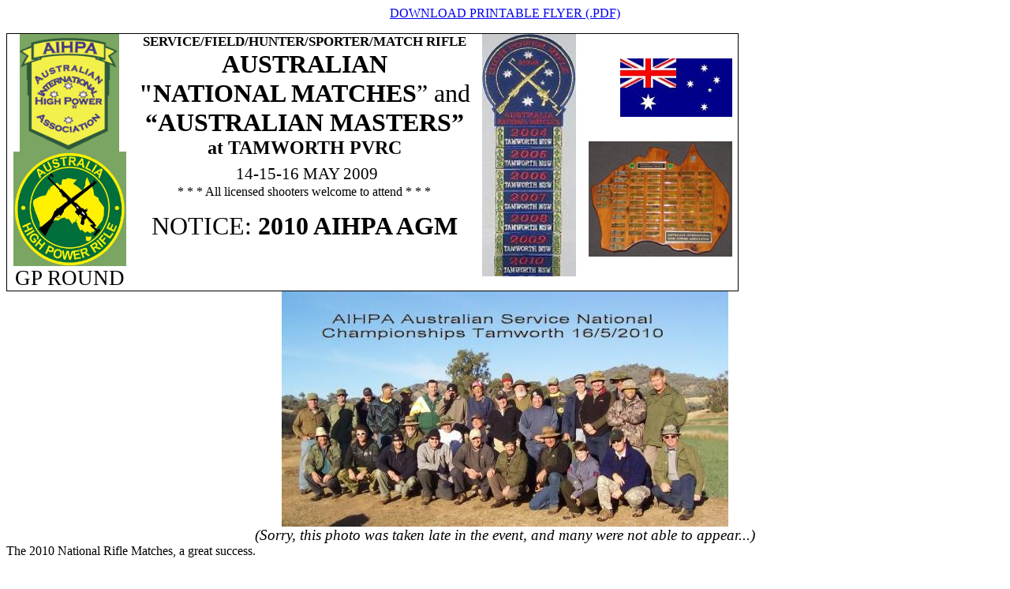

--- FILE ---
content_type: text/html
request_url: http://aihpa.com/Events/2010/National-Australian_Nationals/Aus_Nats.htm
body_size: 43148
content:
<html xmlns:v="urn:schemas-microsoft-com:vml" xmlns:o="urn:schemas-microsoft-com:office:office" xmlns="http://www.w3.org/TR/REC-html40">

<head>
<meta http-equiv="Content-Type" content="text/html; charset=windows-1252">

<title>Australia National Rifle Matches</title>
<style>
<!--
table.MsoTableGrid
	{border:1.0pt solid windowtext;
	font-size:10.0pt;
	font-family:"Times New Roman";
	}
h3
	{margin-bottom:.0001pt;
	text-align:justify;
	page-break-after:avoid;
	font-size:20.0pt;
	font-family:"Times New Roman";
	font-weight:normal; margin-left:0cm; margin-right:0cm; margin-top:0cm}
 p.MsoNormal
	{mso-style-parent:"";
	margin-bottom:.0001pt;
	font-size:10.0pt;
	font-family:"Times New Roman";
	margin-left:0cm; margin-right:0cm; margin-top:0cm}
p.MsoHeading8
	{margin-bottom:.0001pt;
	text-align:center;
	page-break-after:avoid;
	font-size:20.0pt;
	font-family:"Times New Roman";
	margin-left:0cm; margin-right:0cm; margin-top:0cm}
h5
	{margin-bottom:.0001pt;
	text-align:justify;
	page-break-after:avoid;
	font-size:14.0pt;
	font-family:"Times New Roman";
	font-weight:normal; margin-left:0cm; margin-right:0cm; margin-top:0cm}
h2
	{margin-bottom:.0001pt;
	text-align:justify;
	page-break-after:avoid;
	font-size:18.0pt;
	font-family:"Times New Roman";
	font-weight:normal; margin-left:0cm; margin-right:0cm; margin-top:0cm}
h4
	{margin-bottom:.0001pt;
	text-align:justify;
	page-break-after:avoid;
	font-size:22.0pt;
	font-family:"Times New Roman";
	font-weight:normal; margin-left:0cm; margin-right:0cm; margin-top:0cm}
 table.MsoNormalTable
	{mso-style-parent:"";
	font-size:10.0pt;
	font-family:"Times New Roman";
	}
h6
	{margin-bottom:.0001pt;
	text-align:justify;
	page-break-after:avoid;
	font-size:12.0pt;
	font-family:"Times New Roman";
	font-weight:normal; margin-left:0cm; margin-right:0cm; margin-top:0cm}
-->
</style>
<meta name="keywords" content="Australia National Rifle Matches">
<meta name="description" content="Australia National Rifle Matches">
</head>

<body>

<p align="center"><a href="2010%20Aus%20Nationals%20Notice%20-%20Tam.pdf">DOWNLOAD PRINTABLE FLYER 
(.PDF)</a></p>

<table class="MsoTableGrid" border="0" cellspacing="0" cellpadding="0" style="border-collapse: collapse" id="table1" width="928">
	<tr>
		<td valign="top" style="width:143px;padding-left:5.4pt; padding-right:5.4pt; padding-top:0cm; padding-bottom:0cm">
		<h3 align="center" style="text-align:center">
		<img border="0" src="../../../images/Logos%20Assoc/AIHPA%20logo.gif" width="126" height="149"></h3>
		<h3 align="center" style="text-align:center">
		<img border="0" src="../../../images/Logos/Logo%20HPR%20-%20Aus%20Colour%202011%20web.jpg" width="143" height="145"><br>
		GP ROUND</h3>
		</td>
		<td valign="top" style="width:430px;padding-left:5.4pt; padding-right:5.4pt; padding-top:0cm; padding-bottom:0cm">
		<h3 align="center" style="text-align:center"><b>
		<span style="font-size:13.0pt">SERVICE/FIELD/HUNTER/SPORTER/MATCH RIFLE</span></b></h3>
		<p class="MsoNormal" align="center" style="text-align:center">
		<b><font size="6">AUSTRALIAN</font></b></p>
		<p class="MsoNormal" align="center" style="text-align:center">
		<b><font size="6">&quot;NATIONAL MATCHES</font></b><font size="6">” and</font></p>
		<p class="MsoNormal" align="center" style="text-align:center"><b>
		<font size="6">“AUSTRALIAN MASTERS”</font></b></p>
		<p class="MsoNormal" align="center" style="text-align:center"><b>
		<font size="5">at TAMWORTH PVRC</font></b></p>
		<p class="MsoNormal" align="center" style="text-align:center"><b>
		<span style="font-size:22.0pt">&nbsp;</span></b><span style="font-size:16.0pt">14-15-16 MAY 2009</span><span style="font-size: 12.0pt; font-family: Times New Roman"><br>
		* * * All 
		licensed shooters welcome to attend * * *</span></p>
		<p class="MsoNormal" align="center" style="text-align:center">&nbsp;</p>
		<p class="MsoNormal" align="center" style="text-align:center">
		<font size="6">NOTICE: <b>2010 AIHPA AGM</b></font></p></td>
		<td valign="top" style="width:119px;padding-left:5.4pt; padding-right:5.4pt; padding-top:0cm; padding-bottom:0cm">
		<img border="0" src="Patch-AIHPA_National_Matches_to2010.JPG" width="119" height="307"></td>
		<td valign="top" style="width:178px;padding-left:5.4pt; padding-right:5.4pt; padding-top:0cm; padding-bottom:0cm">
		<h3 align="center" style="text-align:right">
		<br>
		<img border="0" src="../../../images/Flags/Flag-Aust.jpg" width="142" height="74"></h3>
		<h3 align="center" style="text-align:right">
		<br>
		<img border="0" src="../../../Event_Competition_Guidelines/Shields/Shield-AusNationalsSml.JPG" width="182" height="146"></h3>
		</td>
	</tr>
</table>
<h5 style="text-align: center">
<img border="0" src="2010%20NM%20Group.JPG" width="566" height="298"><br>
<i>(Sorry, this photo was taken late in the event, and many were not able to 
appear...)</i></h5>
<p class="MsoNormal"><span style="font-size:12.0pt">The 2010 National Rifle 
Matches, a great success.</span></p>
<p class="MsoNormal"><span style="font-size:12.0pt">&nbsp;</span></p>
<p class="MsoNormal"><span style="font-size:12.0pt">The 2010 AIHPA National 
Rifle Matches hosted by Tamworth Peel Valley Rifle Club were shot 14-16 May.&nbsp; 
They were very well run and very well contested thanks to the many volunteers, 
and the many shooters.</span></p>
<p class="MsoNormal">&nbsp;</p>
<p class="MsoNormal"><font size="3">The weather was perfect for a mid May day of 
shooting, but again the Tamworth winds and early afternoon shadows were hard to 
overcome by the most serious of shooters.</font></p>
<p class="MsoNormal"><span style="font-size:12.0pt">&nbsp;</span></p>
<p class="MsoNormal"><span style="font-size:12.0pt">The numbers overall were 
good, but mostly due to the QLD shooters came in force.&nbsp; NSW shooter 
numbers seemed much lower than previous years.&nbsp; It was a shame NSW didn’t front 
with a little more commitment, but overall, all organisers and the AIHPA are 
pleased with the outcome.&nbsp; Hopefully the 2011 National Matches will have massive 
numbers from the rival states, and our shooter friends from ACT, VIC and WA, who 
have tasted XC shooting, will support the best National Rifle Matches in 
Australia.&nbsp; The National Matches are the best matches in Australia, and all 
should make absolute commitment to attend.</span></p>
<p class="MsoNormal"><span style="font-size:12.0pt">&nbsp;</span></p>
<p class="MsoNormal"><span style="font-size:12.0pt">The AIHPA end of an era, but 
look for bright future with new leaders…following the 2010 AGM.</span></p>
<p class="MsoNormal"><span style="font-size:12.0pt">&nbsp;</span></p>
<p class="MsoNormal"><span style="font-size:12.0pt">After 7 years as President 
of the AIHPA, David Waters stepped aside, along with all the other executive 
positions, to allow a completely fresh approach to the AIHPA in the coming 
years.</span></p>
<p class="MsoNormal"><span style="font-size:12.0pt">&nbsp;</span></p>
<p class="MsoNormal"><span style="font-size:12.0pt">The AGM was well attended, 
with many good points raised by incumbents and members.&nbsp; After some reviews and 
reports of 2009, all positions were declared vacant.&nbsp; Matt Avard stood for 
President, and was unopposed in gaining the top job.&nbsp; Matt is a keen AIHPA 
member, and XC style shooter.&nbsp; We all trust Matt will do his best president the 
association into the future.</span></p>
<p class="MsoNormal"><span style="font-size:12.0pt">&nbsp;</span></p>
<p class="MsoNormal"><span style="font-size:12.0pt">The AGM saw also some fresh 
faced into the other executive positions, namely:</span></p>
<p class="MsoNormal"><span style="font-size:12.0pt">&nbsp;</span></p>
<p class="MsoNormal"><span style="font-size:12.0pt">Senior Vice 
President&nbsp;&nbsp;&nbsp;&nbsp;&nbsp;&nbsp;&nbsp;&nbsp;&nbsp;&nbsp;&nbsp;&nbsp;&nbsp;&nbsp; Kim Ellis</span></p>
<p class="MsoNormal"><span style="font-size:12.0pt">Junior Vice 
President&nbsp;&nbsp;&nbsp;&nbsp;&nbsp;&nbsp;&nbsp;&nbsp;&nbsp;&nbsp;&nbsp;&nbsp;&nbsp;&nbsp;&nbsp; Norm Baynes</span></p>
<p class="MsoNormal"><span style="font-size:12.0pt">Secutary/Treasurer&nbsp;&nbsp;&nbsp;&nbsp;&nbsp;&nbsp;&nbsp;&nbsp;&nbsp;&nbsp;&nbsp;&nbsp;&nbsp;&nbsp;&nbsp;&nbsp;&nbsp;&nbsp; 
Brad Avard</span></p>
<p class="MsoNormal"><span style="font-size:12.0pt">Committee (alpha 
order)&nbsp;&nbsp;&nbsp;&nbsp;&nbsp;&nbsp;&nbsp;&nbsp;&nbsp;&nbsp; Craig Mahoney</span></p>
<p class="MsoNormal"><span style="font-size:12.0pt">
&nbsp;&nbsp;&nbsp;&nbsp;&nbsp;&nbsp;&nbsp;&nbsp;&nbsp;&nbsp;&nbsp;&nbsp;&nbsp;&nbsp;&nbsp;&nbsp;&nbsp;&nbsp;&nbsp;&nbsp;&nbsp;&nbsp;&nbsp;&nbsp;&nbsp;&nbsp;&nbsp;&nbsp;&nbsp;&nbsp;&nbsp;&nbsp;&nbsp;&nbsp;&nbsp;&nbsp;&nbsp;&nbsp;&nbsp;&nbsp;&nbsp;&nbsp;&nbsp;&nbsp;&nbsp;&nbsp;&nbsp; David Waters</span></p>
<p class="MsoNormal"><span style="font-size:12.0pt">
&nbsp;&nbsp;&nbsp;&nbsp;&nbsp;&nbsp;&nbsp;&nbsp;&nbsp;&nbsp;&nbsp;&nbsp;&nbsp;&nbsp;&nbsp;&nbsp;&nbsp;&nbsp;&nbsp;&nbsp;&nbsp;&nbsp;&nbsp;&nbsp;&nbsp;&nbsp;&nbsp;&nbsp;&nbsp;&nbsp;&nbsp;&nbsp;&nbsp;&nbsp;&nbsp;&nbsp;&nbsp;&nbsp;&nbsp;&nbsp;&nbsp;&nbsp;&nbsp;&nbsp;&nbsp;&nbsp;&nbsp; Glenn Skipworth</span></p>
<p class="MsoNormal"><span style="font-size:12.0pt">
&nbsp;&nbsp;&nbsp;&nbsp;&nbsp;&nbsp;&nbsp;&nbsp;&nbsp;&nbsp;&nbsp;&nbsp;&nbsp;&nbsp;&nbsp;&nbsp;&nbsp;&nbsp;&nbsp;&nbsp;&nbsp;&nbsp;&nbsp;&nbsp;&nbsp;&nbsp;&nbsp;&nbsp;&nbsp;&nbsp;&nbsp;&nbsp;&nbsp;&nbsp;&nbsp;&nbsp;&nbsp;&nbsp;&nbsp;&nbsp;&nbsp;&nbsp;&nbsp;&nbsp;&nbsp;&nbsp;&nbsp; Graham Smith</span></p>
<p class="MsoNormal"><span style="font-size:12.0pt">
&nbsp;&nbsp;&nbsp;&nbsp;&nbsp;&nbsp;&nbsp;&nbsp;&nbsp;&nbsp;&nbsp;&nbsp;&nbsp;&nbsp;&nbsp;&nbsp;&nbsp;&nbsp;&nbsp;&nbsp;&nbsp;&nbsp;&nbsp;&nbsp;&nbsp;&nbsp;&nbsp;&nbsp;&nbsp;&nbsp;&nbsp;&nbsp;&nbsp;&nbsp;&nbsp;&nbsp;&nbsp;&nbsp;&nbsp;&nbsp;&nbsp;&nbsp;&nbsp;&nbsp;&nbsp;&nbsp;&nbsp; Matt Lewis</span></p>
<p class="MsoNormal"><span style="font-size:12.0pt">
&nbsp;&nbsp;&nbsp;&nbsp;&nbsp;&nbsp;&nbsp;&nbsp;&nbsp;&nbsp;&nbsp;&nbsp;&nbsp;&nbsp;&nbsp;&nbsp;&nbsp;&nbsp;&nbsp;&nbsp;&nbsp;&nbsp;&nbsp;&nbsp;&nbsp;&nbsp;&nbsp;&nbsp;&nbsp;&nbsp;&nbsp;&nbsp;&nbsp;&nbsp;&nbsp;&nbsp;&nbsp;&nbsp;&nbsp;&nbsp;&nbsp;&nbsp;&nbsp;&nbsp;&nbsp;&nbsp;&nbsp; Peter Barnier</span></p>
<p class="MsoNormal"><span style="font-size:12.0pt">
&nbsp;&nbsp;&nbsp;&nbsp;&nbsp;&nbsp;&nbsp;&nbsp;&nbsp;&nbsp;&nbsp;&nbsp;&nbsp;&nbsp;&nbsp;&nbsp;&nbsp;&nbsp;&nbsp;&nbsp;&nbsp;&nbsp;&nbsp;&nbsp;&nbsp;&nbsp;&nbsp;&nbsp;&nbsp;&nbsp;&nbsp;&nbsp;&nbsp;&nbsp;&nbsp;&nbsp;&nbsp;&nbsp;&nbsp;&nbsp;&nbsp;&nbsp;&nbsp;&nbsp;&nbsp;&nbsp;&nbsp; Simon Ross</span></p>
<span style="font-size: 12.0pt; font-family: Times New Roman">
&nbsp;&nbsp;&nbsp;&nbsp;&nbsp;&nbsp;&nbsp;&nbsp;&nbsp;&nbsp;&nbsp;&nbsp;&nbsp;&nbsp;&nbsp;&nbsp;&nbsp;&nbsp;&nbsp;&nbsp;&nbsp;&nbsp;&nbsp;&nbsp;&nbsp;&nbsp;&nbsp;&nbsp;&nbsp;&nbsp;&nbsp;&nbsp;&nbsp;&nbsp;&nbsp;&nbsp;&nbsp;&nbsp;&nbsp;&nbsp;&nbsp;&nbsp;&nbsp;&nbsp;&nbsp;&nbsp;&nbsp; Stewart George<br>
Chairman/Public Officer&nbsp;&nbsp;&nbsp;&nbsp;&nbsp;&nbsp;&nbsp;&nbsp;&nbsp;&nbsp;&nbsp; 
David Waters</span><h5>&nbsp;</h5>
<h5><b><u><span style="font-size: 12.0pt">BRING</span></u></b><span style="font-size: 12.0pt"> 
- Spotting Scope (for marked shots), Shooting MAT, Eye/Ear protection, and all 
other needs.</span></h5>
<p class="MsoNormal" style="text-align:justify"><u>
<span style="font-size: 12.0pt">Overview:</span></u><span style="font-family:Arial">&nbsp; 
Shooters may enter up to 2 rifle spec classes over the 2x IMC matches – 1 rifle 
spec per day for IMC only. Shooter chooses which day they will shoot their 
elected rifle spec. &nbsp;Shooting the same spec over 2 days will have the 2<sup>nd</sup> 
result count towards the next highest spec (forwards compatible).&nbsp; </span></p>
<div style="mso-element:para-border-div;border-top:solid windowtext 1.5pt;
border-left:none;border-bottom:solid windowtext 1.5pt;border-right:none;
padding:1.0pt 0cm 1.0pt 0cm">
	<p class="MsoNormal" style="text-align: justify; border: medium none; padding: 0cm">
	<b><i><u><span style="font-size:14.0pt">THURSDAY</span></u></i></b><span style="font-size:12.0pt">&nbsp;&nbsp;&nbsp;&nbsp;&nbsp;&nbsp;&nbsp;&nbsp;&nbsp; 
	Practice from midday.&nbsp; 200, 300, then 600.&nbsp; Squadded – shooters pair up, 
	work together.</span></div>
<h3><b><i><u><span style="font-size:14.0pt">FRIDAY</span></u></i></b><span style="font-size:12.0pt">&nbsp;&nbsp;&nbsp;&nbsp;&nbsp; 
&nbsp;&nbsp;&nbsp;&nbsp;&nbsp;&nbsp;&nbsp;&nbsp;&nbsp;&nbsp;&nbsp; 7.00am ARRIVAL AND SIGN-ON.</span></h3>
<h2><span style="font-size: 14.0pt">MATCH 1&nbsp;&nbsp; - VMC VINTAGE SERVICE NATIONALS
</span><span style="font-size: 12.0pt; font-family: Times New Roman">(for 
service Spec 1 rifles - others for fun) SR Targets </span><font size="5">
<a href="2010%20Aus%20National%20Matches%20Results%20VMC.htm">RESULTS</a></font></h2>
<p class="MsoNormal" style="text-align:justify"><span style="font-size: 12.0pt">
String 1&nbsp;&nbsp;&nbsp;&nbsp;&nbsp;&nbsp;&nbsp;&nbsp;&nbsp;&nbsp;&nbsp; 200,&nbsp;&nbsp;&nbsp;&nbsp; Slow Fire&nbsp;&nbsp;&nbsp;&nbsp;&nbsp;&nbsp;&nbsp;&nbsp; - 5 sighters and 10 shots, Prone, 
15min.</span></p>
<p class="MsoNormal" style="text-align:justify"><span style="font-size: 12.0pt">
String 2&nbsp;&nbsp;&nbsp;&nbsp;&nbsp;&nbsp;&nbsp;&nbsp;&nbsp;&nbsp;&nbsp; 200,&nbsp;&nbsp;&nbsp;&nbsp; Rapid&nbsp;&nbsp;&nbsp;&nbsp;&nbsp;&nbsp;&nbsp;&nbsp;&nbsp;&nbsp;&nbsp;&nbsp;&nbsp;&nbsp; - 10 shots, 70 seconds Prone 
from standing.</span></p>
<p class="MsoNormal" style="text-align:justify"><span style="font-size: 12.0pt">
String 3&nbsp;&nbsp;&nbsp;&nbsp;&nbsp;&nbsp;&nbsp;&nbsp;&nbsp;&nbsp;&nbsp; 200,&nbsp;&nbsp;&nbsp;&nbsp; Rapid&nbsp;&nbsp;&nbsp;&nbsp;&nbsp;&nbsp;&nbsp;&nbsp;&nbsp;&nbsp;&nbsp;&nbsp;&nbsp;&nbsp; - 10 shots 70 seconds, Sitting 
or Kneeling.</span></p>
<p class="MsoNormal" style="text-align:justify"><span style="font-size: 12.0pt">
String 4&nbsp;&nbsp;&nbsp;&nbsp;&nbsp;&nbsp;&nbsp;&nbsp;&nbsp;&nbsp;&nbsp; 200,&nbsp;&nbsp;&nbsp;&nbsp; Deliberate&nbsp;&nbsp;&nbsp;&nbsp;&nbsp;&nbsp;&nbsp;&nbsp; - 10 shots, Standing Off Hand, 
10min.</span></p>
<p class="MsoNormal"><span style="font-size:4.0pt">&nbsp;</span></p>
<h2><span style="font-size: 14.0pt">MATCH 2a - IMC INTERNATIONAL SERVICE NATIONALS</span><span style="font-size:12.0pt"> 
(first rifle spec – same as Match 1)&nbsp;&nbsp;&nbsp; </span><font size="5">
<a href="2010%20Aus%20National%20Matches%20Results%20IMC.htm">RESULTS</a></font></h2>
<p class="MsoNormal" style="text-align:justify"><span style="font-size: 12.0pt">
String 1&nbsp;&nbsp;&nbsp;&nbsp;&nbsp;&nbsp;&nbsp;&nbsp;&nbsp;&nbsp;&nbsp; 200,&nbsp;&nbsp;&nbsp;&nbsp; Deliberate&nbsp;&nbsp;&nbsp;&nbsp;&nbsp;&nbsp;&nbsp;&nbsp; - 2 sighters and 10 shots, 
Standing Off Hand, on NRA SR target – 12min.</span></p>
<p class="MsoNormal" style="text-align:justify"><span style="font-size: 12.0pt">
String 2&nbsp;&nbsp;&nbsp;&nbsp;&nbsp;&nbsp;&nbsp;&nbsp;&nbsp;&nbsp;&nbsp; 200,&nbsp;&nbsp;&nbsp;&nbsp; Rapid&nbsp;&nbsp;&nbsp;&nbsp;&nbsp;&nbsp;&nbsp;&nbsp;&nbsp;&nbsp;&nbsp;&nbsp;&nbsp;&nbsp; - 2 sighters, 10 shots 60 
seconds, Sitting or Kneeling, SR target. +10sec Int</span></p>
<p class="MsoNormal" style="text-align:justify"><span style="font-size: 12.0pt">
String 3&nbsp;&nbsp;&nbsp;&nbsp;&nbsp;&nbsp;&nbsp;&nbsp;&nbsp;&nbsp;&nbsp; 300,&nbsp;&nbsp;&nbsp;&nbsp; Rapid&nbsp;&nbsp;&nbsp;&nbsp;&nbsp;&nbsp;&nbsp;&nbsp;&nbsp;&nbsp;&nbsp;&nbsp;&nbsp;&nbsp; - 2 sighters then 10 shots 70 
sec, Prone, SR3 Target.</span></p>
<div style="mso-element:para-border-div;border:none;border-bottom:solid windowtext 1.5pt;
padding:0cm 0cm 1.0pt 0cm">
	<p class="MsoNormal" style="text-align: justify; border: medium none; padding: 0cm">
	<span style="font-size: 12.0pt">String 4&nbsp;&nbsp;&nbsp;&nbsp;&nbsp;&nbsp;&nbsp;&nbsp;&nbsp;&nbsp;&nbsp; 600,&nbsp;&nbsp;&nbsp;&nbsp; 
	Deliberate&nbsp;&nbsp;&nbsp;&nbsp;&nbsp;&nbsp;&nbsp;&nbsp; - 2 sighters and 20 shots, Prone, NRA MR-1 target – 22min</span><p class="MsoNormal" style="text-align: justify; border: medium none; padding: 0cm">
	&nbsp;<p class="MsoNormal" style="text-align: justify; border: medium none; padding: 0cm">
	<font size="3"><b>NOTICE: AIHPA AGM</b> Friday at close of shooting.&nbsp; 
	Dinner served for paid entrants who are AGM attendees.</font><p class="MsoNormal" style="text-align: justify; border: medium none; padding: 0cm">
	&nbsp;</div>
<p class="MsoNormal"><b><i><u><span style="font-size:14.0pt">SATURDAY</span></u></i></b><span style="font-size:12.0pt">&nbsp;&nbsp;&nbsp;&nbsp;&nbsp;&nbsp;&nbsp;&nbsp;&nbsp;&nbsp; 
7.00am ARRIVAL AND SIGN-ON.</span></p>
<h2><span style="font-size: 14.0pt">MATCH 2b - IMC INTERNATIONAL SERVICE NATIONALS</span><span style="font-size:12.0pt"> 
(2<sup>nd</sup> rifle spec choice)&nbsp;&nbsp;&nbsp; </span><font size="5">
<a href="2010%20Aus%20National%20Matches%20Results%20IMC.htm">RESULTS</a></font></h2>
<p class="MsoNormal"><span style="font-size:4.0pt">&nbsp;</span></p>
<p class="MsoNormal" style="text-align:justify"><span style="font-size:14.0pt">
MATCH 3&nbsp;&nbsp; - AUSTRALIAN MASTERS</span><span style="font-size:11.0pt">. Agg of 
strings 1, 3 &amp; first 10 shots of string 4 from Match 2.&nbsp;&nbsp; </span>
<font size="5">
<a href="2010%20Aus%20National%20Matches%20Results%20IMC%20Mast.htm">RESULTS</a></font></p>
<p class="MsoNormal"><span style="font-size:4.0pt">&nbsp;</span></p>
<p class="MsoNormal" style="text-align:justify"><span style="font-size:14.0pt">
MATCH 4 &nbsp; - TACTICAL NATIONALS</span><span style="font-size: 12.0pt"> – 600m 
“ANY Rifle” (any sight) (bi-pod or front rest etc only)&nbsp;&nbsp; </span>
<font size="5"><a href="2010%20Aus%20National%20Matches%20Results%20TMC.htm">
RESULTS</a></font></p>
<p class="MsoNormal" style="text-align:justify"><span style="font-size: 12.0pt">
Warm Up&nbsp;&nbsp;&nbsp;&nbsp;&nbsp;&nbsp;&nbsp;&nbsp; 5 shots in 5 minutes.&nbsp;&nbsp;&nbsp;&nbsp;&nbsp;&nbsp;&nbsp;&nbsp;&nbsp;&nbsp;&nbsp;&nbsp;&nbsp;&nbsp;&nbsp;&nbsp;&nbsp; Entire match shot on MR-1 
target.</span></p>
<p class="MsoNormal" style="text-align:justify"><span style="font-size: 12.0pt">
&nbsp;&nbsp;&nbsp;&nbsp;&nbsp;&nbsp;&nbsp;&nbsp;&nbsp;&nbsp;&nbsp; &nbsp;&nbsp;&nbsp;&nbsp;&nbsp;&nbsp;&nbsp;&nbsp;&nbsp;&nbsp;&nbsp; - Deliberate, 10 rounds in 3 minutes (no marking), then 
directly into next string,</span></p>
<div style="mso-element:para-border-div;border:none;border-bottom:solid windowtext 1.5pt;
padding:0cm 0cm 1.0pt 0cm">
	<h2 style="border: medium none; padding: 0cm">
	<span style="font-size: 12.0pt">&nbsp;&nbsp;&nbsp;&nbsp;&nbsp;&nbsp;&nbsp;&nbsp;&nbsp;&nbsp;&nbsp;&nbsp;&nbsp;&nbsp;&nbsp;&nbsp;&nbsp;&nbsp;&nbsp;&nbsp;&nbsp;&nbsp;&nbsp; - Snap, 5x 6 second 
	exposures for 10 shots total.</span></h2>
</div>
<h3><b><i><u><span style="font-size:14.0pt">SUNDAY</span></u></i></b><span style="font-size:14.0pt">&nbsp;&nbsp;&nbsp;&nbsp;&nbsp;&nbsp;&nbsp;&nbsp;&nbsp;&nbsp;&nbsp;&nbsp;
</span><span style="font-size:12.0pt">7.30am ARRIVAL AND SIGN-ON.</span></h3>
<p class="MsoNormal"><span style="font-size:14.0pt">MATCH 5&nbsp;&nbsp; - AMC 
AUSTRALIAN SERVICE 
NATIONALS </span><span style="font-size:12.0pt">(ALL rifle specs)&nbsp;&nbsp;&nbsp;&nbsp;&nbsp;&nbsp; </span>
<font size="5"><a href="2010%20Aus%20National%20Matches%20Results%20AMC.htm">
RESULTS</a></font></p>
<p class="MsoNormal" style="text-indent:36.0pt"><span style="font-size:12.0pt">
300m Slow Fire,&nbsp;&nbsp;&nbsp;&nbsp;&nbsp;&nbsp;&nbsp;&nbsp;&nbsp;&nbsp; Prone U/S &nbsp;&nbsp;&nbsp;&nbsp;&nbsp;&nbsp; 2 sighters + 10 rounds&nbsp;&nbsp;&nbsp;&nbsp;&nbsp;&nbsp;&nbsp;&nbsp;&nbsp;&nbsp;&nbsp;&nbsp;&nbsp; 
12min,&nbsp;&nbsp;&nbsp; &nbsp;&nbsp;&nbsp;&nbsp;&nbsp;&nbsp;&nbsp;&nbsp;&nbsp;&nbsp;&nbsp; 4x4 Fig 12</span></p>
<p class="MsoNormal"><span style="font-size:12.0pt">&nbsp;&nbsp;&nbsp;&nbsp;&nbsp;&nbsp;&nbsp;&nbsp;&nbsp;&nbsp;&nbsp; 300m&nbsp; Rapid 
Fire,&nbsp;&nbsp;&nbsp;&nbsp;&nbsp;&nbsp;&nbsp; Prone U/S&nbsp;&nbsp;&nbsp;&nbsp;&nbsp;&nbsp;&nbsp; 10 rounds&nbsp;&nbsp;&nbsp;&nbsp;&nbsp;&nbsp;&nbsp;&nbsp; &nbsp;&nbsp;&nbsp;&nbsp;&nbsp;&nbsp;&nbsp;&nbsp;&nbsp;&nbsp;&nbsp;&nbsp;&nbsp;&nbsp;&nbsp;&nbsp;&nbsp;&nbsp;&nbsp;&nbsp;&nbsp;&nbsp;&nbsp; 
30-30-30sec,&nbsp;&nbsp; &nbsp; 4x4 Fig 12</span></p>
<p class="MsoNormal"><span style="font-size:12.0pt">&nbsp;&nbsp;&nbsp;&nbsp;&nbsp;&nbsp;&nbsp;&nbsp;&nbsp;&nbsp;&nbsp; 300m&nbsp; Snap 
Fire,&nbsp;&nbsp;&nbsp;&nbsp;&nbsp;&nbsp;&nbsp;&nbsp;&nbsp; Prone U/S&nbsp;&nbsp;&nbsp;&nbsp;&nbsp;&nbsp;&nbsp; 10 rounds&nbsp;&nbsp;&nbsp;&nbsp;&nbsp;&nbsp;&nbsp;&nbsp;&nbsp;&nbsp;&nbsp;&nbsp;&nbsp;&nbsp;&nbsp;&nbsp;&nbsp;&nbsp;&nbsp;&nbsp; &nbsp;&nbsp;&nbsp;&nbsp;&nbsp;&nbsp;&nbsp;&nbsp;&nbsp;&nbsp;&nbsp; 3sec 
per exp,&nbsp;&nbsp;&nbsp; 4x4 Fig 12</span></p>
<p class="MsoNormal"><span style="font-size:12.0pt">&nbsp;&nbsp;&nbsp;&nbsp;&nbsp;&nbsp;&nbsp;&nbsp;&nbsp;&nbsp;&nbsp; 200m&nbsp; Rapid 
Fire,&nbsp;&nbsp;&nbsp;&nbsp;&nbsp;&nbsp;&nbsp; Sitting U/S&nbsp;&nbsp;&nbsp;&nbsp;&nbsp;&nbsp;&nbsp; 2 sighters + 10 rounds&nbsp; &nbsp;&nbsp;&nbsp;&nbsp;&nbsp;&nbsp;&nbsp;&nbsp;&nbsp;&nbsp;&nbsp; 
30-30-30sec,&nbsp;&nbsp;&nbsp;&nbsp; Fig 11</span></p>
<p class="MsoNormal"><span style="font-size:12.0pt">&nbsp;&nbsp;&nbsp;&nbsp;&nbsp;&nbsp;&nbsp;&nbsp;&nbsp;&nbsp;&nbsp; 200m&nbsp; Snap 
Fire,&nbsp;&nbsp;&nbsp;&nbsp;&nbsp;&nbsp;&nbsp;&nbsp;&nbsp; Sitting U/S&nbsp;&nbsp;&nbsp;&nbsp;&nbsp;&nbsp;&nbsp; 2 sighters + 10 rounds&nbsp;&nbsp;&nbsp;&nbsp;&nbsp;&nbsp;&nbsp;&nbsp;&nbsp;&nbsp;&nbsp;&nbsp;&nbsp; 3sec per 
shot,&nbsp;&nbsp;&nbsp; Fig 12</span></p>
<div style="mso-element:para-border-div;border:none;border-bottom:solid windowtext 1.5pt;
padding:0cm 0cm 1.0pt 0cm">
	<p class="MsoNormal" style="border: medium none; padding: 0cm">
	<span style="font-size:12.0pt">&nbsp;&nbsp;&nbsp;&nbsp;&nbsp;&nbsp;&nbsp;&nbsp;&nbsp;&nbsp;&nbsp; 100m&nbsp; Snap Fire,&nbsp;&nbsp;&nbsp;&nbsp;&nbsp;&nbsp;&nbsp;&nbsp;&nbsp; 
	Standing U/S&nbsp;&nbsp;&nbsp; 2 sighters + 10 rounds&nbsp;&nbsp;&nbsp;&nbsp;&nbsp;&nbsp;&nbsp;&nbsp;&nbsp;&nbsp;&nbsp;&nbsp;&nbsp; 3sec per shot,&nbsp;&nbsp;&nbsp;&nbsp; Fig 12</span></div>
<table class="MsoTableGrid" border="1" cellspacing="0" cellpadding="0" style="border-collapse: collapse; border: medium none" id="table2">
	<tr>
		<td width="85" valign="top" style="width: 63.4pt; border: 1.0pt solid windowtext; padding-left: 5.4pt; padding-right: 5.4pt; padding-top: 0cm; padding-bottom: 0cm">
		<p class="MsoNormal" style="text-align:justify"><u>
		<span style="font-size:11.0pt">TROPHIES</span></u></td>
		<td width="99" valign="top" style="width: 74.25pt; border-left: medium none; border-right: 1.0pt solid windowtext; border-top: 1.0pt solid windowtext; border-bottom: 1.0pt solid windowtext; padding-left: 5.4pt; padding-right: 5.4pt; padding-top: 0cm; padding-bottom: 0cm">
		<p class="MsoNormal" align="center" style="text-align:center"><u>Spec 1 
		Std Srv</u></td>
		<td width="84" valign="top" style="width: 63.0pt; border-left: medium none; border-right: 1.0pt solid windowtext; border-top: 1.0pt solid windowtext; border-bottom: 1.0pt solid windowtext; padding-left: 5.4pt; padding-right: 5.4pt; padding-top: 0cm; padding-bottom: 0cm">
		<p class="MsoNormal" align="center" style="text-align:center"><u>Spec 1a 
		Std</u></td>
		<td width="91" valign="top" style="width: 68.6pt; border-left: medium none; border-right: 1.0pt solid windowtext; border-top: 1.0pt solid windowtext; border-bottom: 1.0pt solid windowtext; padding-left: 5.4pt; padding-right: 5.4pt; padding-top: 0cm; padding-bottom: 0cm">
		<p class="MsoNormal" align="center" style="text-align:center"><u>Spec 2 
		Mod</u></td>
		<td width="101" valign="top" style="width: 75.7pt; border-left: medium none; border-right: 1.0pt solid windowtext; border-top: 1.0pt solid windowtext; border-bottom: 1.0pt solid windowtext; padding-left: 5.4pt; padding-right: 5.4pt; padding-top: 0cm; padding-bottom: 0cm">
		<p class="MsoNormal" align="center" style="text-align:center"><u>Spec 3 
		Match</u></td>
		<td width="92" valign="top" style="width: 68.75pt; border-left: medium none; border-right: 1.0pt solid windowtext; border-top: 1.0pt solid windowtext; border-bottom: 1.0pt solid windowtext; padding-left: 5.4pt; padding-right: 5.4pt; padding-top: 0cm; padding-bottom: 0cm">
		<p class="MsoNormal" align="center" style="text-align:center"><u>Spec 5 
		Optic</u></td>
		<td width="98" valign="top" style="width: 73.65pt; border-left: medium none; border-right: 1.0pt solid windowtext; border-top: 1.0pt solid windowtext; border-bottom: 1.0pt solid windowtext; padding-left: 5.4pt; padding-right: 5.4pt; padding-top: 0cm; padding-bottom: 0cm">
		<p class="MsoNormal" align="center" style="text-align:center"><u>Spec 5a 
		Sport</u></td>
		<td width="87" valign="top" style="width: 64.9pt; border-left: medium none; border-right: 1.0pt solid windowtext; border-top: 1.0pt solid windowtext; border-bottom: 1.0pt solid windowtext; padding-left: 5.4pt; padding-right: 5.4pt; padding-top: 0cm; padding-bottom: 0cm">
		<p class="MsoNormal" align="center" style="text-align:center"><u>Open 
		Spec</u></td>
	</tr>
	<tr>
		<td width="85" valign="top" style="width: 63.4pt; border-left: 1.0pt solid windowtext; border-right: 1.0pt solid windowtext; border-top: medium none; border-bottom: 1.0pt solid windowtext; padding-left: 5.4pt; padding-right: 5.4pt; padding-top: 0cm; padding-bottom: 0cm">
		<p class="MsoNormal" style="text-align:justify">
		<span style="font-size:11.0pt">Match 1</span></td>
		<td width="99" valign="top" style="width: 74.25pt; border-left: medium none; border-right: 1.0pt solid windowtext; border-top: medium none; border-bottom: 1.0pt solid windowtext; padding-left: 5.4pt; padding-right: 5.4pt; padding-top: 0cm; padding-bottom: 0cm">
		<p class="MsoNormal" align="center" style="text-align:center">
		<span style="font-size:11.0pt">Top 3</span></td>
		<td width="84" valign="top" style="width: 63.0pt; border-left: medium none; border-right: 1.0pt solid windowtext; border-top: medium none; border-bottom: 1.0pt solid windowtext; padding-left: 5.4pt; padding-right: 5.4pt; padding-top: 0cm; padding-bottom: 0cm">
		<p class="MsoNormal" align="center" style="text-align:center">
		<span style="font-size:11.0pt">Top</span></td>
		<td width="91" valign="top" style="width: 68.6pt; border-left: medium none; border-right: 1.0pt solid windowtext; border-top: medium none; border-bottom: 1.0pt solid windowtext; padding-left: 5.4pt; padding-right: 5.4pt; padding-top: 0cm; padding-bottom: 0cm">
		&nbsp;</td>
		<td width="101" valign="top" style="width: 75.7pt; border-left: medium none; border-right: 1.0pt solid windowtext; border-top: medium none; border-bottom: 1.0pt solid windowtext; padding-left: 5.4pt; padding-right: 5.4pt; padding-top: 0cm; padding-bottom: 0cm">
		&nbsp;</td>
		<td width="92" valign="top" style="width: 68.75pt; border-left: medium none; border-right: 1.0pt solid windowtext; border-top: medium none; border-bottom: 1.0pt solid windowtext; padding-left: 5.4pt; padding-right: 5.4pt; padding-top: 0cm; padding-bottom: 0cm">
		&nbsp;</td>
		<td width="98" valign="top" style="width: 73.65pt; border-left: medium none; border-right: 1.0pt solid windowtext; border-top: medium none; border-bottom: 1.0pt solid windowtext; padding-left: 5.4pt; padding-right: 5.4pt; padding-top: 0cm; padding-bottom: 0cm">
		<p class="MsoNormal" align="center" style="text-align:center">
		<span style="font-size:11.0pt">&nbsp;</span></td>
		<td width="87" valign="top" style="width: 64.9pt; border-left: medium none; border-right: 1.0pt solid windowtext; border-top: medium none; border-bottom: 1.0pt solid windowtext; padding-left: 5.4pt; padding-right: 5.4pt; padding-top: 0cm; padding-bottom: 0cm">
		<p class="MsoNormal" align="center" style="text-align:center">
		<span style="font-size:11.0pt">&nbsp;</span></td>
	</tr>
	<tr>
		<td width="85" valign="top" style="width: 63.4pt; border-left: 1.0pt solid windowtext; border-right: 1.0pt solid windowtext; border-top: medium none; border-bottom: 1.0pt solid windowtext; padding-left: 5.4pt; padding-right: 5.4pt; padding-top: 0cm; padding-bottom: 0cm">
		<p class="MsoNormal" style="text-align:justify">
		<span style="font-size:11.0pt">Match 2</span></td>
		<td width="99" valign="top" style="width: 74.25pt; border-left: medium none; border-right: 1.0pt solid windowtext; border-top: medium none; border-bottom: 1.0pt solid windowtext; padding-left: 5.4pt; padding-right: 5.4pt; padding-top: 0cm; padding-bottom: 0cm">
		<p class="MsoNormal" align="center" style="text-align:center">
		<span style="font-size:11.0pt">Top 6</span></td>
		<td width="84" valign="top" style="width: 63.0pt; border-left: medium none; border-right: 1.0pt solid windowtext; border-top: medium none; border-bottom: 1.0pt solid windowtext; padding-left: 5.4pt; padding-right: 5.4pt; padding-top: 0cm; padding-bottom: 0cm">
		<p class="MsoNormal" align="center" style="text-align:center">
		<span style="font-size:11.0pt">Top</span></td>
		<td width="91" valign="top" style="width: 68.6pt; border-left: medium none; border-right: 1.0pt solid windowtext; border-top: medium none; border-bottom: 1.0pt solid windowtext; padding-left: 5.4pt; padding-right: 5.4pt; padding-top: 0cm; padding-bottom: 0cm">
		<p class="MsoNormal" align="center" style="text-align:center">
		<span style="font-size:11.0pt">Top 6</span></td>
		<td width="101" valign="top" style="width: 75.7pt; border-left: medium none; border-right: 1.0pt solid windowtext; border-top: medium none; border-bottom: 1.0pt solid windowtext; padding-left: 5.4pt; padding-right: 5.4pt; padding-top: 0cm; padding-bottom: 0cm">
		<p class="MsoNormal" align="center" style="text-align:center">
		<span style="font-size:11.0pt">Top 6</span></td>
		<td width="92" valign="top" style="width: 68.75pt; border-left: medium none; border-right: 1.0pt solid windowtext; border-top: medium none; border-bottom: 1.0pt solid windowtext; padding-left: 5.4pt; padding-right: 5.4pt; padding-top: 0cm; padding-bottom: 0cm">
		<p class="MsoNormal" align="center" style="text-align:center">
		<span style="font-size:11.0pt">Top 6</span></td>
		<td width="98" valign="top" style="width: 73.65pt; border-left: medium none; border-right: 1.0pt solid windowtext; border-top: medium none; border-bottom: 1.0pt solid windowtext; padding-left: 5.4pt; padding-right: 5.4pt; padding-top: 0cm; padding-bottom: 0cm">
		<p class="MsoNormal" align="center" style="text-align:center">
		<span style="font-size:11.0pt">Top</span></td>
		<td width="87" valign="top" style="width: 64.9pt; border-left: medium none; border-right: 1.0pt solid windowtext; border-top: medium none; border-bottom: 1.0pt solid windowtext; padding-left: 5.4pt; padding-right: 5.4pt; padding-top: 0cm; padding-bottom: 0cm">
		<p class="MsoNormal" align="center" style="text-align:center">
		<span style="font-size:11.0pt">&nbsp;</span></td>
	</tr>
	<tr>
		<td width="85" valign="top" style="width: 63.4pt; border-left: 1.0pt solid windowtext; border-right: 1.0pt solid windowtext; border-top: medium none; border-bottom: 1.0pt solid windowtext; padding-left: 5.4pt; padding-right: 5.4pt; padding-top: 0cm; padding-bottom: 0cm">
		<p class="MsoNormal" style="text-align:justify">
		<span style="font-size:11.0pt">Match 3</span></td>
		<td width="99" valign="top" style="width: 74.25pt; border-left: medium none; border-right: 1.0pt solid windowtext; border-top: medium none; border-bottom: 1.0pt solid windowtext; padding-left: 5.4pt; padding-right: 5.4pt; padding-top: 0cm; padding-bottom: 0cm">
		<p class="MsoNormal" align="center" style="text-align:center">
		<span style="font-size:11.0pt">Top</span></td>
		<td width="84" valign="top" style="width: 63.0pt; border-left: medium none; border-right: 1.0pt solid windowtext; border-top: medium none; border-bottom: 1.0pt solid windowtext; padding-left: 5.4pt; padding-right: 5.4pt; padding-top: 0cm; padding-bottom: 0cm">
		<p class="MsoNormal" align="center" style="text-align:center">
		<span style="font-size:11.0pt">&nbsp;</span></td>
		<td width="91" valign="top" style="width: 68.6pt; border-left: medium none; border-right: 1.0pt solid windowtext; border-top: medium none; border-bottom: 1.0pt solid windowtext; padding-left: 5.4pt; padding-right: 5.4pt; padding-top: 0cm; padding-bottom: 0cm">
		<p class="MsoNormal" align="center" style="text-align:center">
		<span style="font-size:11.0pt">Top</span></td>
		<td width="101" valign="top" style="width: 75.7pt; border-left: medium none; border-right: 1.0pt solid windowtext; border-top: medium none; border-bottom: 1.0pt solid windowtext; padding-left: 5.4pt; padding-right: 5.4pt; padding-top: 0cm; padding-bottom: 0cm">
		<p class="MsoNormal" align="center" style="text-align:center">
		<span style="font-size:11.0pt">Top</span></td>
		<td width="92" valign="top" style="width: 68.75pt; border-left: medium none; border-right: 1.0pt solid windowtext; border-top: medium none; border-bottom: 1.0pt solid windowtext; padding-left: 5.4pt; padding-right: 5.4pt; padding-top: 0cm; padding-bottom: 0cm">
		<p class="MsoNormal" align="center" style="text-align:center">
		<span style="font-size:11.0pt">Top</span></td>
		<td width="98" valign="top" style="width: 73.65pt; border-left: medium none; border-right: 1.0pt solid windowtext; border-top: medium none; border-bottom: 1.0pt solid windowtext; padding-left: 5.4pt; padding-right: 5.4pt; padding-top: 0cm; padding-bottom: 0cm">
		<p class="MsoNormal" align="center" style="text-align:center">
		<span style="font-size:11.0pt">&nbsp;</span></td>
		<td width="87" valign="top" style="width: 64.9pt; border-left: medium none; border-right: 1.0pt solid windowtext; border-top: medium none; border-bottom: 1.0pt solid windowtext; padding-left: 5.4pt; padding-right: 5.4pt; padding-top: 0cm; padding-bottom: 0cm">
		<p class="MsoNormal" align="center" style="text-align:center">
		<span style="font-size:11.0pt">&nbsp;</span></td>
	</tr>
	<tr>
		<td width="85" valign="top" style="width: 63.4pt; border-left: 1.0pt solid windowtext; border-right: 1.0pt solid windowtext; border-top: medium none; border-bottom: 1.0pt solid windowtext; padding-left: 5.4pt; padding-right: 5.4pt; padding-top: 0cm; padding-bottom: 0cm">
		<p class="MsoNormal" style="text-align:justify">
		<span style="font-size:11.0pt">Match 4</span></td>
		<td width="99" valign="top" style="width: 74.25pt; border-left: medium none; border-right: 1.0pt solid windowtext; border-top: medium none; border-bottom: 1.0pt solid windowtext; padding-left: 5.4pt; padding-right: 5.4pt; padding-top: 0cm; padding-bottom: 0cm">
		<p class="MsoNormal" align="center" style="text-align:center">
		<span style="font-size:11.0pt">&nbsp;</span></td>
		<td width="84" valign="top" style="width: 63.0pt; border-left: medium none; border-right: 1.0pt solid windowtext; border-top: medium none; border-bottom: 1.0pt solid windowtext; padding-left: 5.4pt; padding-right: 5.4pt; padding-top: 0cm; padding-bottom: 0cm">
		<p class="MsoNormal" align="center" style="text-align:center">
		<span style="font-size:11.0pt">&nbsp;</span></td>
		<td width="91" valign="top" style="width: 68.6pt; border-left: medium none; border-right: 1.0pt solid windowtext; border-top: medium none; border-bottom: 1.0pt solid windowtext; padding-left: 5.4pt; padding-right: 5.4pt; padding-top: 0cm; padding-bottom: 0cm">
		<p class="MsoNormal" align="center" style="text-align:center">
		<span style="font-size:11.0pt">&nbsp;</span></td>
		<td width="101" valign="top" style="width: 75.7pt; border-left: medium none; border-right: 1.0pt solid windowtext; border-top: medium none; border-bottom: 1.0pt solid windowtext; padding-left: 5.4pt; padding-right: 5.4pt; padding-top: 0cm; padding-bottom: 0cm">
		<p class="MsoNormal" align="center" style="text-align:center">
		<span style="font-size:11.0pt">&nbsp;</span></td>
		<td width="92" valign="top" style="width: 68.75pt; border-left: medium none; border-right: 1.0pt solid windowtext; border-top: medium none; border-bottom: 1.0pt solid windowtext; padding-left: 5.4pt; padding-right: 5.4pt; padding-top: 0cm; padding-bottom: 0cm">
		<p class="MsoNormal" align="center" style="text-align:center">
		<span style="font-size:11.0pt">&nbsp;</span></td>
		<td width="98" valign="top" style="width: 73.65pt; border-left: medium none; border-right: 1.0pt solid windowtext; border-top: medium none; border-bottom: 1.0pt solid windowtext; padding-left: 5.4pt; padding-right: 5.4pt; padding-top: 0cm; padding-bottom: 0cm">
		<p class="MsoNormal" align="center" style="text-align:center">
		<span style="font-size:11.0pt">&nbsp;</span></td>
		<td width="87" valign="top" style="width: 64.9pt; border-left: medium none; border-right: 1.0pt solid windowtext; border-top: medium none; border-bottom: 1.0pt solid windowtext; padding-left: 5.4pt; padding-right: 5.4pt; padding-top: 0cm; padding-bottom: 0cm">
		<p class="MsoNormal" align="center" style="text-align:center">
		<span style="font-size:11.0pt">Top 3</span></td>
	</tr>
	<tr>
		<td width="85" valign="top" style="width: 63.4pt; border-left: 1.0pt solid windowtext; border-right: 1.0pt solid windowtext; border-top: medium none; border-bottom: 1.0pt solid windowtext; padding-left: 5.4pt; padding-right: 5.4pt; padding-top: 0cm; padding-bottom: 0cm">
		<p class="MsoNormal" style="text-align:justify">
		<span style="font-size:11.0pt">Match 5</span></td>
		<td width="99" valign="top" style="width: 74.25pt; border-left: medium none; border-right: 1.0pt solid windowtext; border-top: medium none; border-bottom: 1.0pt solid windowtext; padding-left: 5.4pt; padding-right: 5.4pt; padding-top: 0cm; padding-bottom: 0cm">
		<p class="MsoNormal" align="center" style="text-align:center">
		<span style="font-size:11.0pt">Top 3</span></td>
		<td width="84" valign="top" style="width: 63.0pt; border-left: medium none; border-right: 1.0pt solid windowtext; border-top: medium none; border-bottom: 1.0pt solid windowtext; padding-left: 5.4pt; padding-right: 5.4pt; padding-top: 0cm; padding-bottom: 0cm">
		<p class="MsoNormal" align="center" style="text-align:center">
		<span style="font-size:11.0pt">Top</span></td>
		<td width="91" valign="top" style="width: 68.6pt; border-left: medium none; border-right: 1.0pt solid windowtext; border-top: medium none; border-bottom: 1.0pt solid windowtext; padding-left: 5.4pt; padding-right: 5.4pt; padding-top: 0cm; padding-bottom: 0cm">
		<p class="MsoNormal" align="center" style="text-align:center">
		<span style="font-size:11.0pt">Top 3</span></td>
		<td width="101" valign="top" style="width: 75.7pt; border-left: medium none; border-right: 1.0pt solid windowtext; border-top: medium none; border-bottom: 1.0pt solid windowtext; padding-left: 5.4pt; padding-right: 5.4pt; padding-top: 0cm; padding-bottom: 0cm">
		<p class="MsoNormal" align="center" style="text-align:center">
		<span style="font-size:11.0pt">Top 3</span></td>
		<td width="92" valign="top" style="width: 68.75pt; border-left: medium none; border-right: 1.0pt solid windowtext; border-top: medium none; border-bottom: 1.0pt solid windowtext; padding-left: 5.4pt; padding-right: 5.4pt; padding-top: 0cm; padding-bottom: 0cm">
		<p class="MsoNormal" align="center" style="text-align:center">
		<span style="font-size:11.0pt">Top 3</span></td>
		<td width="98" valign="top" style="width: 73.65pt; border-left: medium none; border-right: 1.0pt solid windowtext; border-top: medium none; border-bottom: 1.0pt solid windowtext; padding-left: 5.4pt; padding-right: 5.4pt; padding-top: 0cm; padding-bottom: 0cm">
		<p class="MsoNormal" align="center" style="text-align:center">
		<span style="font-size:11.0pt">&nbsp;</span></td>
		<td width="87" valign="top" style="width: 64.9pt; border-left: medium none; border-right: 1.0pt solid windowtext; border-top: medium none; border-bottom: 1.0pt solid windowtext; padding-left: 5.4pt; padding-right: 5.4pt; padding-top: 0cm; padding-bottom: 0cm">
		<p class="MsoNormal" align="center" style="text-align:center">
		<span style="font-size:11.0pt">&nbsp;</span></td>
	</tr>
</table>
<p class="MsoNormal" align="center" style="text-align:center">
<span style="font-size:16.0pt">Cost: $10 AIHPA rego per competitor. &nbsp;$20 per day 
or $50 for entire weekend.</span></p>
<p class="MsoNormal" align="center" style="text-align:center">
<span style="font-size:12.0pt">Non AIHPA members pay $5 event pass to be 
eligible to titles, or may join on the day.</span></p>
<p class="MsoNormal" align="center" style="text-align:center">
<span style="font-size: 12.0pt">Covers range fee’s, dinner Friday, BBQ 
lunch Sunday and trophies and patches. Just show up each day.</span></p>
<p class="MsoNormal" align="center" style="text-align:center">
<span style="font-size:12.0pt">There is NO lunch severed Fri or Sat – BYO.</span></p>
<p class="MsoNormal" style="text-align:justify"><b>
<span style="font-size:12.0pt">Accommodation:</span></b><span style="font-size:12.0pt"> 
- If not camping, plenty of Motels 20min from range (Tamworth) – self to 
organise.</span></p>
<p class="MsoNormal" style="text-align:justify"><span style="font-size:12.0pt">
&nbsp;Suggest: Abraham Lincoln Motel. 343 Armidale Road, Tel: 02 6766 1233 email:&nbsp; 
info@abrahamlincoln.com.au</span></p>
<table class="MsoNormalTable" border="1" cellspacing="0" cellpadding="0" style="border-collapse: collapse; border: medium none; margin-left: 12.5pt" id="table3">
	<tr>
		<td width="680" valign="top" style="width: 18.0cm; border: 1.0pt solid windowtext; padding-left: 5.4pt; padding-right: 5.4pt; padding-top: 0cm; padding-bottom: 0cm">
		<h6 align="center" style="text-align:center"><u>Extra info</u>, Peter 
		Barnier (Event Director) AH) 02 6765 9758</h6>
		<p class="MsoNormal" align="center" style="text-align:center">
		<span style="font-size:12.0pt">for CoF details, David Waters&nbsp;&nbsp; AH) 02 
		4739 6422&nbsp;&nbsp;&nbsp;&nbsp;&nbsp; e-mail:&nbsp; rifle</span><span style="font-size:1.0pt">
		</span><span style="font-size:12.0pt">@</span><span style="font-size:1.0pt">
		</span><span style="font-size:12.0pt">aihpa.com</span></p>
		<h6 align="center" style="text-align:center">For all rules, 
		instructions, info, maps, go to http://www.aihpa.com</h6>
		</td>
	</tr>
</table>
<p class="MsoNormal" align="center" style="text-align:center">
<span style="font-size:12.0pt">NOTES:&nbsp; All matches shot in accordance with 
relevant rulebooks.</span></p>
<p class="MsoNormal" align="center" style="text-align:center">
<span style="font-size:12.0pt">* * * Organisers reserve the right to change the 
event and/or schedule without notice. * * *</span></p>
<p class="MsoNormal" style="text-align:justify">&nbsp;</p>
<p class="MsoNormal" style="text-align:justify">&nbsp;</p>

</body>

</html>
